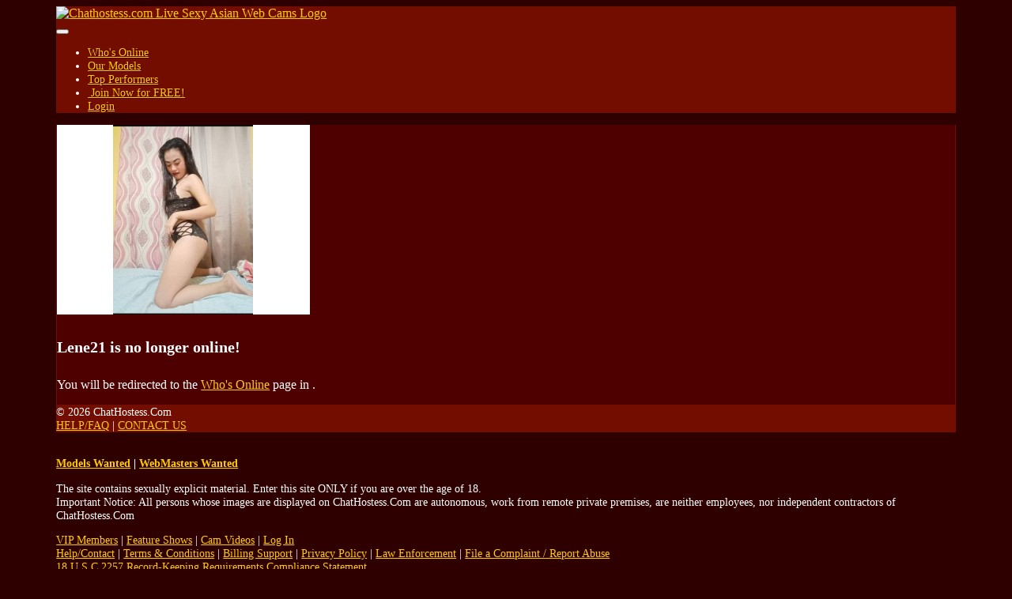

--- FILE ---
content_type: text/html; charset=UTF-8
request_url: https://www.chathostess.com/chat.php?context=free&model_id=206631&model=Lene21
body_size: 3585
content:
<!doctype html>
<html lang="en">
    <head>
        <title>Chathostess.com Live Sexy Asian Web Cams - Lene21&#039;s Live Free Chat</title><meta charset="utf-8"><meta name="viewport" content="width=device-width, initial-scale=1, maximum-scale=1, shrink-to-fit=no"><meta name="description" content="Webcam with Filipina sexy models. Surf their profiles - pictures and private chat with them - Lene21&#039;s Free Chat Room"><meta name="keywords" content="filipina live sex chat girl online cam video cyber sex"><meta name="classification" content="Adult"><meta name="rating" content="RTA-5042-1996-1400-1577-RTA"><meta name="revisit-after" content="7 days">
            <link rel="apple-touch-icon" sizes="180x180" href="https://www.chathostess.com/shared/images/icons/apple-icon-180x180.png">
            <link rel="icon" type="image/png" sizes="192x192" href="https://www.chathostess.com/shared/images/icons/android-icon-192x192.png">
            <link rel="mask-icon" href="https://www.chathostess.com/shared/images/icons/safari-pinned-tab.svg" color="#5bbad5">
            <link rel="icon" type="image/png" sizes="32x32" href="https://www.chathostess.com/shared/images/icons/favicon-32x32.png">
            <link rel="icon" type="image/png" sizes="16x16" href="https://www.chathostess.com/shared/images/icons/favicon-16x16.png">
            <link rel="manifest" href="https://www.chathostess.com/site.webmanifest">
            <meta name="msapplication-TileColor" content="#2b5797">
            <meta name="msapplication-TileImage" content="https://www.chathostess.com/shared/images/icons/ms-icon-144x144.png">
            <meta name="msapplication-config" content="https://www.chathostess.com/browserconfig.xml">
            <meta name="theme-color" content="#2b5797"><link rel="stylesheet" href="https://www.chathostess.com/shared/modules/fontawesome/fontawesome-free-5.14.0-web/css/all.min.css"><link rel="stylesheet" href="https://www.chathostess.com/shared/modules/bootstrap/bootstrap-4.3.1-dist/css/bootstrap.min.css"><link rel="stylesheet" href="https://www.chathostess.com/shared/css/global.css?ts=202512301222959"><link rel="stylesheet" href="https://www.chathostess.com/css/main.css?ts=202512301222959"><link rel="stylesheet" href="https://www.chathostess.com/css/template_1.css?ts=202512301222959"><link rel="stylesheet" href="https://www.chathostess.com/shared/css/chat.css?ts=202512301222959"><link rel="stylesheet" href="https://www.chathostess.com/css/chat.css?ts=202512301222959"><style>
        #mainContainer {
            max-width: 90%;
            margin: 0 auto;
        }
        @media (max-width: 1110px) {
            #mainContainer {
                max-width: 1110px;
            }
        }
        @media (max-width: 1024px) {
            #mainHeader #siteLogoContainer1 #siteSlogan {
                display: none;
            }
        }</style>    </head>

    <body>
        <div id="mainContainer">
            <!-- Main Header -->
            <header id="mainHeader">
                <!-- Fixed navbar -->
                <nav id="headerNavBar" class="navbar navbar-expand-lg navbar-dark">
                    <!-- Brand -->
                    <div class="navbar-brand">
                        <div id="siteLogoContainer1">
                            <a href="https://www.chathostess.com/onnow.php" title="Live Asian Cams and Asian Cam Sex"><img id="siteHeaderLogo" alt="Chathostess.com Live Sexy Asian Web Cams Logo" src="shared/images/chathostess_logo_default.png?v=20191207"></a>
                            <h1 id="siteSlogan">Live Asian Cams and Asian Cam Sex</h1>
                        </div>
                        <div id="siteLogoContainer2" style="display:none;"></div>
                    </div>

                    <!-- Toggler -->
<button id="navbarMainMenuButton" class="navbar-toggler" type="button" data-toggle="collapse" data-target="#navbarMainMenu" aria-controls="navbarMainMenu" aria-expanded="false" aria-label="Toggle navigation">
    <span class="navbar-toggler-icon"></span>
</button>

<!-- Collapse: Links -->
<div class="collapse navbar-collapse justify-content-end" id="navbarMainMenu">
    <ul class="navbar-nav">
        <li class="nav-item">
            <a class="nav-link" href="https://www.chathostess.com/onnow.php"><span id="faWhosOnline" class="fas fa-th"></span> Who's Online</a>
        </li>
        <li class="nav-item">
            <a class="nav-link" href="https://www.chathostess.com/models.php"><span id="faOurModels" class="fas fa-list-ul"></span> Our Models</a>
        </li>
        <li class="nav-item">
            <a class="nav-link" href="https://www.chathostess.com/topmodels.php"><span id="faTopPerformers" class="fas fa-trophy"></span> Top Performers</a>
        </li>

        
            <li class="nav-item">
                <a class="nav-link" href="https://www.chathostess.com/signup.php?wid=100001&cid=100&rid=1"><span class="fas fa-user-plus"></span>&nbsp;Join&nbsp;Now for&nbsp;FREE!</a>
            </li>
            <li class="nav-item">
                <a class="nav-link" href="https://www.chathostess.com/login.php"><span class="fas fa-sign-in-alt"></span> Login</a>
            </li>

        
    </ul>
</div>                </nav>
            </header>

            <!-- Main Body -->

<main id="mainBody" class="container-fluid">
    <div class="container py-3 py-md-5">
    <div class="alert alert-warning mb-0 p-3" role="alert">
        <div class="row">
            <div class="col-auto"><img src="https://imgs.cams247.com/gallery6/206631/profile.jpg" id="modelProfilePhoto" class="img-fluid img-thumbnail shadow"  alt="Lene21's Profile Photo"></div>
            <div class="col pt-3"><h4 class="mb-4"><strong>Lene21</strong> is no longer online!</h4><p>You will be redirected to the <a href="https://www.chathostess.com/onnow.php" class="text-danger">Who's Online</a> page in <span id="timerCountDown"></span>.</p></div>
        </div>
    </div>
</div>

<script>
    document.addEventListener("DOMContentLoaded", function(event) {
        timerCountDownRedirect('timerCountDown', 3, 'https://www.chathostess.com/onnow.php');
    });
</script>        </main>

            <!-- Main Footer -->
            <footer id="mainFooter">
                <div id="footerCopyright" class="container-fluid py-2">
                    <div class="row">
                        <!-- Copyright -->
                        <div class="col-sm">
                            &copy; 2026 ChatHostess.Com                        </div>

                        <!-- Links -->
                        <div class="col-sm-auto text-right">
                            <a href="https://www.chathostess.com/help.php">HELP/FAQ</a>
                            <span class="px-2">|</span>
                            <a href="https://www.chathostess.com/support.php?id=email">CONTACT US</a>
                        </div>
                    </div>
                </div>

                <div id="footerDisclaimer" class="container-fluid text-center">
                    <br>
                    <p>
                        <strong>
                        <a href="https://www.chathostess.com/performers.php" target="_blank">Models Wanted</a>
                        <span class="px-2">|</span>
                        <a href="https://www.chathostess.com/webmaster.php" target="_blank">WebMasters Wanted</a>
                        </strong>
                    </p>
                    <p>
                        The site contains sexually explicit material. Enter this site ONLY if you are over the age of 18. <br>
                        Important Notice: All persons whose images are displayed on ChatHostess.Com are autonomous, work from
                        remote private premises, are neither employees, nor independent contractors of ChatHostess.Com                    </p>
                    <p id="footerLinks">
                                                <a href="https://www.chathostess.com/vip.php">VIP Members</a>
                        <span class="px-2">|</span>
                        <a href="https://www.chathostess.com/fshows.php">Feature Shows</a>
                        <span class="px-2">|</span>
                        <a href="https://www.chathostess.com/videos.php">Cam Videos</a>
                        <span class="px-2">|</span>
                                                                            <a href="https://www.chathostess.com/login.php">Log In</a>
                                                <br>
                        <a href="https://www.chathostess.com/help.php">Help/Contact</a>
                        <span class="px-2">|</span>
                        <a href="https://www.chathostess.com/support.php?id=terms">Terms & Conditions</a>
                        <span class="px-2">|</span>
                        <a href="https://www.chathostess.com/help.php">Billing Support</a>
                        <span class="px-2">|</span>
                        <a href="https://www.chathostess.com/support.php?id=privacy">Privacy Policy</a>
                        <span class="px-2">|</span>
                        <a href="https://www.chathostess.com/support.php?id=lawpolicy">Law Enforcement</a>
                        <span class="px-2">|</span>
                        <a href="https://www.chathostess.com/support.php?id=report_abuse">File a Complaint / Report Abuse</a>
                        <br>
                        <a href="https://www.chathostess.com/support.php?id=2257">18 U.S.C 2257 Record-Keeping Requirements Compliance Statement</a>
                        <br>
                        Please visit <a href="https://www.epoch.com/" target="_blank">Epoch</a>, our authorized sales agent.
                    </p>
                </div>
            </footer>
        </div>
        <!-- END: mainContainer -->

        <!-- Javascripts -->
        
            <noscript>
                <style>
                    #mainBody, #mainFooter {
                        display: none;
                    }
                </style>
                <div id="noscript" class="container" style="max-width: 500px;">
                    <div class="alert alert-warning p-4 my-sm-5 my-3" role="alert">
                        <strong>Javascript Required</strong>
                        <hr class="mt-0">
                        Please enable Javascript to properly display the contents on this site.
                        <div class="text-right mt-3"><a href="" class="btn btn-warning btn-sm-warning text-secondary">Reload Page</a></div>
                    </div>
                </div>
            </noscript>
<!--- Hidden -->
<div>
    <div id="scrollTop" style="display:none;" onclick="goTop()"><span class="fas fa-chevron-circle-up border rounded-circle bg-light text-muted cursorPointer"></span></div>
</div>

<!-- Javascripts -->
    <script src="https://www.chathostess.com/shared/modules/jquery/jquery-3.6.4.min.js"></script>

<script>
    const URL_ROOT = 'https://www.chathostess.com/';
    const IS_MOBILE = 0;
    const IS_ANDROID_OS = 0;
    const IS_IOS = 0;
    const PAGE_EXTENSION = 'php';

    </script>

<script src="https://www.chathostess.com/shared/modules/socketio/4.8.1/socket.io.min.js"></script>

<script src="https://www.chathostess.com/shared/modules/bootstrap/bootstrap-4.3.1-dist/js/bootstrap.bundle.min.js"></script>



<script src="https://www.chathostess.com/shared/js/main.min.js?ts=202512301222959"></script>

    <script src="https://www.chathostess.com/shared/js/chat.min.js?ts=202512301222959"></script>


        <!-- Global Site Tag (gtag.js) - Google Analytics -->
        <script async src="https://www.googletagmanager.com/gtag/js?id=G-06D6FSYQMX"></script>
        <script>
            window.dataLayer = window.dataLayer || [];
            function gtag(){dataLayer.push(arguments);}
            gtag("js", new Date());
            gtag("config", "G-06D6FSYQMX");
        </script>
    <script>
        let deviceType = 'computer';

        if (0 == 1 || ('ontouchstart' in window && (navigator.maxTouchPoints > 0 || navigator.msMaxTouchPoints > 0))) {
            if (window.screen.width < 640 || window.screen.height < 640) {
                deviceType = 'phone';
            }
            else {
                deviceType = 'tablet';
            }
        }

        $.get(URL_ROOT + 'ajax.php?pid=mob_dev_type&type=' + deviceType + '&ts=1769269258&token=cefbafca769f8aee6b812d3232022b5b', function() {
            if ('chat' == 'chat' && '' != deviceType) {
                location.reload();
            }
        });
    </script>
    </body>
</html>

--- FILE ---
content_type: text/css
request_url: https://www.chathostess.com/css/main.css?ts=202512301222959
body_size: 1617
content:
body {
    font-size: 100%;
    color: white;
    background-color: #2f0000;
    background-image: url('../shared/images/chathostess_page_bg.gif');
}

h1 { font-size: 2rem; }
h2 { font-size: 1.75rem; }
h3 { font-size: 1.50rem; }
h4 { font-size: 1.25rem; }
h5 { font-size: 1rem; }
h6 { font-size: 1rem; }

a {
    color: #ffcc00 !important;
}

/* Bg Color: Header and Main Content */
#mainHeader .navbar {
    background-color: #720d00;
    -webkit-box-shadow: 0px 2px 6px 0px rgba(0,0,0,0.15);
    -moz-box-shadow: 0px 2px 6px 0px rgba(0,0,0,0.15);
    box-shadow: 0px 2px 6px 0px rgba(0,0,0,0.15);
    z-index: 10000;
}

#mainHeader .navbar ul {
    font-size: 0.90rem;
    text-shadow: 1px 1px 0#4e0000;
}

#mainHeader .navbar-brand {
    padding: 0;
}

#mainHeader #siteLogoContainer1 #siteSlogan {
    font-size: 0.75rem;
}

#mainBody {
    min-height: 200px;
    color: white;
    background-color: #4e0000;
    border: 1px solid #720d00;
    border-top: none;
}

/* Nav Bar: Main Menu */
ul.navbar-nav li a,
ul.navbar-nav li a:visited {
    color: #ffcc00 !important;
}

ul.navbar-nav li a:hover {
    text-decoration: underline;
}

ul.navbar-nav li a:active,
ul.navbar-nav li.active a {
    color: white !important;
    text-decoration: none;
}

/* Footer: Copyright and Other Links */
#mainFooter {
    font-size: 0.90rem;
}

#mainFooter a,
#mainFooter a:visited {
    color: #ffcc00 !important;
}

#mainFooter a:hover {
    text-decoration: underline;
}

#mainFooter #footerCopyright {
    background-color: #720d00;
}

@media (max-width: 1390px) {
    #siteSlogan {
        display: none !important;
    }
}